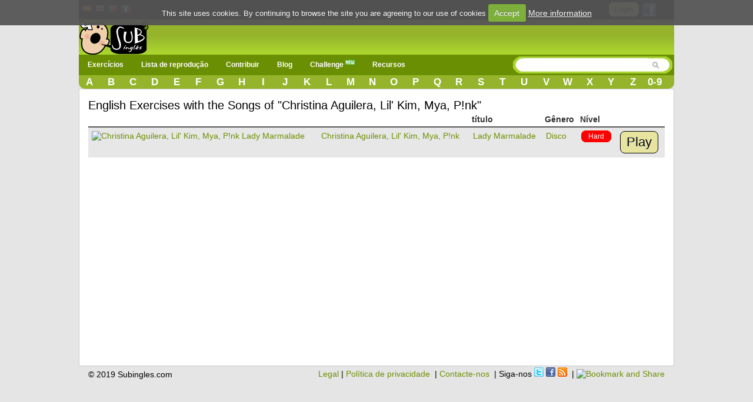

--- FILE ---
content_type: text/html; charset=UTF-8
request_url: https://www.subingles.com/pt/songs/filter/artist/christina%2Baguilera%252c%2Blil%27%2Bkim%252c%2Bmya%252c%2Bp%2521nk
body_size: 5997
content:
<!doctype html>
<html lang="pt">
<head>	
<meta charset='utf-8'>
	<style>.urlsong{font-weight:700}a{color:#6B8F02;text-decoration:none}a img{border:none}ul,li{margin:0 12px}#container{text-align:left}form{clear:both;margin-right:20px;padding:0;width:95%}.button{font-weight:700;padding:4px 8px;background-color:#e6e49f;color:#333;border:1px solid #000;-webkit-border-radius:8px;-moz-border-radius:8px;border-radius:8px;text-decoration:none;text-shadow:#fff 0 1px 0;min-width:0;text-align:center;color:#333;display:inline-block}.button{padding:5px 10px!important;font-size:12px!important}*{font-family:Arial,"Trebuchet MS";font-size:14px;margin:0;padding:0}#menu{margin:0 auto}#menu a{color:#FFF;float:left;margin:0 2px;padding:3px 5px;text-decoration:none}#facebook_con{float:right;margin-top:3px;margin-right:15px}#facebook_con a{font-size:17px;padding-right:15px}#content{background:none repeat scroll 0 0 #FFF;border:1px solid #CCC;clear:both;margin:0 auto;min-height:440px;padding:15px;display:flow-root}body{background-color:#E5E5E5;background-repeat:repeat-x}#top{height:33px;background-color:#000}#top_cotainer{margin:0 auto}#logo{margin:0 auto}#header{background-color:#6B8F02;clear:both;display:block;font-size:11px;height:30px;margin:0}h1,h2{font-weight:400}h1{background:#fff;color:#000;font-size:20px;line-height:24px}h2{background:#fff;color:#6B8F02;font-family:'Gill Sans','lucida grande',helvetica,arial,sans-serif;font-size:18px}input{clear:both;padding:2px}.redondeado{background-color:#e8e7e7;border:1px solid #e8e7e7;-moz-border-radius:10px;-webkit-border-radius:10px;border-radius:10px}#searchwrapper{float:right;margin-top:-2px;width:275px}.browsebox{height:23px;list-style:none outside none;margin:0 auto;background:#6B8F02 url(/../img/degradado2.gif) repeat-x;border-bottom-right-radius:10px;border-bottom-left-radius:10px;-moz-border-radius-bottomright:10px;-moz-border-radius-bottomleft:10px;-ms-border-radius-topright:10px;-ms-border-radius-bottomleft:10px;-webkit-border-bottom-right-radius:10px;-webkit-border-bottom-left-radius:10px}.browsebox a{color:#FFF;float:left;font-size:17px;font-weight:700;margin-top:2px;text-align:center;width:3.65%}.boxsearch{border:0px!important;margin-left:5px;width:200px}#searchwrapper form{margin-right:0;width:auto}#search_btn{background-image:url(/../img/sprite.png);background-position:-5px -295px;background-repeat:no-repeat;width:20px;height:19px}#imgfb{background-image:url(/../img/sprite.png);background-position:-8px -362px;background-repeat:no-repeat;width:24px;height:24px;margin-top:2px}.search_left{background-image:url(/../img/sprite.png);background-position:-6px -2px;background-repeat:no-repeat;width:15px;height:29px;float:left}.search_mid{background-image:url(/../img/search_mid.jpg);background-repeat:repeat-x;height:29px;float:left}.fields{color:#000;font-family:Arial,"Trebuchet MS";font-size:12px;margin-right:3px;margin-top:3px;padding:2px 4px 2px 6px}.search_right{background-image:url(/../img/sprite.png);background-position:-11px -35px;background-repeat:no-repeat;width:16px;height:29px;float:left}.imgpaises{background-image:url(/../img/sprite.png);background-repeat:no-repeat;width:16px;height:16px;background-position:-10px -161px}.imgpaisen{background-image:url(/../img/sprite.png);background-repeat:no-repeat;background-position:-10px -144px;width:16px;height:16px}.imgpaisfr{background-image:url(/../img/sprite.png);background-position:-10px -177px;background-repeat:no-repeat;width:16px;height:16px}.imgpaispt{background-image:url(/../img/sprite.png);background-position:-10px -242px;background-repeat:no-repeat;width:16px;height:16px}.fondo_header{background:#6B8F02 url(/../img/degradado2.gif) repeat-x;width:100%;height:65px}#imglogo{background-image:url(/../img/sprite.png);background-position:-39px -24px;background-repeat:no-repeat;height:59px;width:119px}#menu-wrap{background-color:#6B8F02}#menu-wrap ul{background-color:#6B8F02}#menu-wrap ul a{text-decoration:none;color:#FFF}#menu-wrap a.trigger{background-repeat:no-repeat;background-position:right center}#menu-wrap ul ul a{color:#FFF}#menu-wrap{background-color:#6B8F02;float:left;padding:0 5px;position:relative;z-index:100}#menu-wrap ul{padding:0;margin:-3px 0;list-style-type:none}#menu-wrap li,#menu-wrap a,#menu-wrap div{padding:0;margin:0}#menu-wrap ul li{float:left;position:relative}#menu-wrap ul ul li{width:100%}#menu-wrap ul a{display:block;line-height:30px;padding-left:10px;padding-right:20px;font-size:12px;font-weight:bolder}#menu-wrap ul ul a{border:0}#menu-wrap ul ul{visibility:hidden;position:absolute;height:0;top:30px;left:0;width:149px z-index:12312}#menu-wrap ul ul a{height:auto;line-height:15px;padding:5px 10px;width:150px}.icl_last{display:none}li{margin:6px 2px}.redondeado{font-size:180%!important}.redondeado b{font-size:100%!important}.youtube-container{display:block;margin:10px auto 0;width:100%;background-color:#000}.youtube-player{display:block;width:100%;padding-bottom:56.25%;overflow:hidden;position:relative;width:100%;height:100%;display:block}#youtube-iframe{width:100%;height:100%;position:absolute;top:0;left:0}#pagewrap{margin:0 auto;width:1012px;background-color:#e5e5e5;position:relative}#content{width:980px}@media screen and (max-width:790px){#pagewrap{width:100%}#menu,.browsebox,#logo{width:100%}.boxsearch{width:70px}#searchwrapper{width:146px}.browsebox{display:none}.icl_last{display:block}#searchwrapper{float:none;margin:0 auto;width:80%}.boxsearch{width:400px}#header{height:42px}#content{width:95%}#searchwrapper{float:none;margin:0 auto;width:480px}}@media screen and (max-width:790px){#menu-wrap ul ul{visibility:visible;position:static;width:149px;padding-left:15px}.menu_small{width:1.4em;display:block;color:#fff;font-size:2em;text-align:center;float:left}.menu_small_text{color:#FFF;float:left;font-size:18px;padding-top:9px!important}#cms-nav-top-menu.js{margin-top:38px;display:none;position:absolute;background-color:#6b8f02;z-index:1000;width:300px}ul{width:100%}li{width:100%;border-right:none}#searchwrapper{width:307px;float:right}.boxsearch{width:206px}#menu-wrap{padding:0;width:100%}#cms-nav-top-menu.js{width:100%}#menu-wrap ul ul{width:100%}#menu-wrap ul ul a{width:100%;font-size:16px;padding:10px 0 10px 15px}#menu-wrap ul a{width:100%;font-size:16px;padding:10px 0 10px 15px}}@media screen and (min-width:790px){.menu_small{display:none}.menu_small_text{display:none}}@media screen and (max-width:480px){#header{height:74px}#content{width:99%;padding:5px 0}h1{font-size:22px}}</style>
	<meta http-equiv="Content-Type" content="text/html; charset=utf-8" />		<title>▷✅ Learn English with the Songs of Christina Aguilera, Lil' Kim, Mya, P!nk</title>	
	<meta name="viewport" content="width=device-width, minimum-scale=1.0, maximum-scale=1.0,  user-scalable = no" />
     <meta name="google-play-app" content="app-id=com.subinglescom">
     <meta name="apple-itunes-app" content="app-id=757142105">     		
     
		
	<meta property="fb:app_id" content="188814381610" />  
		
			<link rel="image_src" href="https://www.subingles.com/img/logo.gif" />
		
				<meta property="og:title" content="" />
			<meta property="og:description" content="Learn English with the Songs of Christina Aguilera, Lil' Kim, Mya, P!nk" />
			
				
		<meta property="og:type" content="website" />
		<meta property="og:image" content="https://www.subingles.com/img/logo.gif" />
		<meta property="og:url" content="https://www.subingles.com/pt/songs/filter/artist/christina aguilera, lil' kim, mya, p!nk" />
		<meta property="og:site_name" content="Subingles.com" />
		


				
							<link rel="canonical" href="https://www.subingles.com/pt/songs/filter/artist/christina+aguilera%2C+lil%27+kim%2C+mya%2C+p%21nk" hreflang="pt"  />
				<link rel="alternate" href="https://www.subingles.com/songs/filter/artist/christina+aguilera%2C+lil%27+kim%2C+mya%2C+p%21nk" hreflang="es"  />
				<link rel="alternate" href="https://www.subingles.com/en/songs/filter/artist/christina+aguilera%2C+lil%27+kim%2C+mya%2C+p%21nk" hreflang="en" />
				<link rel="alternate" href="https://www.subingles.com/pt/songs/filter/artist/christina+aguilera%2C+lil%27+kim%2C+mya%2C+p%21nk" hreflang="pt"  />
				<link rel="alternate" href="https://www.subingles.com/fr/songs/filter/artist/christina+aguilera%2C+lil%27+kim%2C+mya%2C+p%21nk" hreflang="fr" />	
			
		<meta name="keywords" content=", exercícios de escuta, aprender Inglês online, planilhas, preencher lacunas e espaços em branco" />		<meta name="description" content="♫ Subingles.com - Aprenda Inglês Online - exercícios de escuta  - Preencha os espaços em branco ♫" />	
	<link rel="alternate" type="application/rss+xml" title="Exercícios mais recentes" href="/songs/rss" />	
	<link href="/favicon.ico" type="image/x-icon" rel="icon" /><link href="/favicon.ico" type="image/x-icon" rel="shortcut icon" />	 <!--[if lte IE 8]>
        	<link rel="stylesheet" type="text/css" href="/css/estilosIE.css" />
       <![endif]-->
	<script type="text/javascript">
	  var onDocumentLoad = [];

      function addPostCode(code) {
          onDocumentLoad.push(code);
      }
      addPostCode(function() {
	  	$.cookieCuttr({
	  		cookieAcceptButtonText: 'Accept',
	  	 	cookieAnalyticsMessage : 'This site uses cookies. By continuing to browse the site you are agreeing to our use of cookies',
	  	 	cookieWhatAreTheyLink :'/privacy#cookies',
	  	 	cookieWhatAreLinkText: 'More information',
	  	  	cookieDiscreetPosition: 'bottomleft'
	  	 	
	  		}
	  	);
		});    

	</script>		
	<!-- Global site tag (gtag.js) - Google Analytics -->
	<script async src="https://www.googletagmanager.com/gtag/js?id=UA-3432688-2"></script>
	<script>
	  window.dataLayer = window.dataLayer || [];
	  function gtag(){dataLayer.push(arguments);}
	  gtag('js', new Date());

	  gtag('config', 'UA-3432688-2');
	</script>

<style>
body {
overflow: auto;
}

.slide_text p{
font-size: 25px;
line-height: 40px;
margin: 0px !important
}
.slide_text p:first-child{
font-weight:bold;

}
#loader .slide_text  {
  display: none;
}
#loader .slide_text.active {
  display: block;
}
</style>
<script async src="//pagead2.googlesyndication.com/pagead/js/adsbygoogle.js"></script>
</head>
<body>
				

		



<div id="fb-root"></div>
<div id="pagewrap">
<script>
  window.fbAsyncInit = function() {
    FB.init({
      appId      : '188814381610', 
      status     : true, 
      cookie     : true, 
      oauth      : true, 
      xfbml      : true  
    });    
  };
  (function(d){
     var js, id = 'facebook-jssdk'; if (d.getElementById(id)) {return;}
     js = d.createElement('script'); js.id = id; js.async = true;
     js.src = "//connect.facebook.net/en_US/all.js";
     d.getElementsByTagName('head')[0].appendChild(js);
   }(document));
</script>
	<div>
	  	<div id="top">
	  	<div id="top_cotainer">
	
					
	  			
							
				<div style="float: left;margin:6px 3px;">		
								<div style="float:left;margin:1px 3px;"><a href="https://www.subingles.com" title="Usar Subingles em Espanhol"><img src="/img/1.gif" alt="Espanhol" class="imgpaises" /></a></div><div style="float:left;margin:0px 3px;"><a href="https://www.subingles.com/en/" title="Uso Subingles en Español"><img src="/img/1.gif" alt="Espanhol" class="imgpaisen" /></a></div><div style="float:left;margin:0px 3px;"><a href="https://www.subingles.com/pt/" title="Use Subingles in Portuguese"><img src="/img/1.gif" alt="Espanhol" class="imgpaispt" /></a></div><div style="float:left;margin:1px 3px;"><a href="https://www.subingles.com/fr/" title="Use Subingles in French"><img src="/img/1.gif" alt="Espanhol" class="imgpaisfr" /></a></div>								</div>

									  		<div id="facebook_con">																					
									  	 	<a href="/pt/users/login" rel="nofollow" class="button" style="margin-right:5px;float:left;">Login</a>         																									  	 									       
	        								<a href="#" rel="nofollow" onclick="fblogin();return false;"><img alt="login facebook" id="imgfb" src="/img/1.gif"/></a>
									        <script>									          
									          function fblogin() {
									            FB.login(function(response) {
										             if (response.authResponse) {
										            	 
										              	document.location.href="/users/login_facebook";
										             }else{
											             alert ('User cancelled login or did not fully authorize.');
										             }
									            }, {scope:'user_location, user_birthday, email'});
									          }
									        </script>
										     			
										     </div>				  													     
						
								  					
		</div>
		</div>
	  			
			
		<div id="container">
			<div class="fondo_header">
				<div id="logo" style="width: 100%;float: left;height:62px;">			
					<div style="float: left;">
					
				<a href="https://www.subingles.com/pt/"><img src="/img/1.gif" id="imglogo" alt="Subingles.com" /></a>					</div>					 	
											
					</div>	
				</div>
			</div>
						
			<div id="header">					
		
				<div id="menu">						
					<div id="menu-wrap">
					<!-- Beginning of compulsory code below -->
					<nav class="main-navigation">
					<div id="menuapp" class="menu_small">&#9776;</div>
					<div id="menuapptext" class="menu_small_text">Menu</div>									
					<ul id="cms-nav-top-menu"  class="js">	
						<li class="icl_first">
							<a href="/pt/exercises" title="Exercícios" class="trigger">Exercícios</a>
							<ul>
								<li><a href="/pt/exercises" title="Exercícios">Exercícios</a></li>
								<li><a href="/pt/flashcards" title="Flashcards">Flashcards <img src="/img/new.png" alt="new"/></a></li>
								<li><a href="/pt/cards" title="The Most Common English Words">The Most Common English Words</a></li>
								<li><a href="/pt/phrases" title="The Most Common English Phrases">The Most Common English Phrases</a></li>
								<li><a href="/pt/grammars" title="Grammar">Grammar</a></li>								
							</ul>
						</li>
						<li><a href="/pt/songs/playlist" title="Lista de reprodução">Lista de reprodução</a></li>
						<li><a  href="/pt/songs/pending" class="trigger">Contribuir</a>
							<ul>
								<li>
								<a href="/pt/exercises/add_step1" title="Adicionar song\exercise">Adicionar song\exercise</a>
								</li>
								<li>
								<a href="/pt/songs/pending" title="Revisão pendente">Revisão pendente</a>
								</li>						
							</ul>
						</li>
						<li>
						<a href="/pt/blogingles" title="Blog">Blog</a>						
						</li>						
						<li><a href="/pt/challenges" title="Challenge">Challenge <img src="/img/new.png" alt="new"/></a></li>						
		
						<li><a  href="/pt/utilidades" class="trigger">Recursos</a>
							<ul>								
								<li><a href="/pt/clases_online_gratis" title="Vídeos de aulas de Inglês">Vídeos de aulas de Inglês</a></li>								
								<li><a href="https://subingles.lingualia.com" title="Cursos de Inglês online"  target="_blank" onclick="ga('send', 'event', 'Publicidad', 'Lingualia','home')">Cursos de Inglês online</a></li>						
								<li><a href="/pt/juegos" title="Jogos">Jogos</a></li>																									
								<li><a href="/pt/utilidades" title="Mais recursos">Mais...</a></li>												
							</ul>
						</li>	
						<li class="icl_last">
						<a  href="/pt/browse" title="Procurar">Procurar</a>
						</li>
					
					</ul>
		   </nav>
		  		 </div>	
				<div id="searchwrapper">
					<form action="/songs/search_main" method="post">
					 <div class="search_left"></div>
			             <div class="search_mid">					    
					    <input type="text" name="data[Exercises][q]" size="55" class="fields boxsearch" />			    
					    </div>
					       <div class="search_mid"><input style="padding-top: 3px;" type="image" src="/img/1.gif" id="search_btn" alt="search" name="sa"/></div>
			           <div class="search_right"></div>
					</form>															
				</div>		
				
				</div>			
			</div>		
			<div class="browsebox">
						
                                            <a href="/pt/songs/search_artist/a">A</a>                                            	<a href="/pt/songs/search_artist/b">B</a>                                            	<a href="/pt/songs/search_artist/c">C</a>                                            	<a href="/pt/songs/search_artist/d">D</a>                                            	<a href="/pt/songs/search_artist/e">E</a>                                            	<a href="/pt/songs/search_artist/f">F</a>                                            	<a href="/pt/songs/search_artist/g">G</a>                                            	<a href="/pt/songs/search_artist/h">H</a>                                            	<a href="/pt/songs/search_artist/i">I</a>                                            	<a href="/pt/songs/search_artist/j">J</a>                                            	<a href="/pt/songs/search_artist/k">K</a>                                            	<a href="/pt/songs/search_artist/l">L</a>                                            	<a href="/pt/songs/search_artist/m">M</a>                                            	<a href="/pt/songs/search_artist/n">N</a>                                            	<a href="/pt/songs/search_artist/o">O</a>                                            	<a href="/pt/songs/search_artist/p">P</a>                                            	<a href="/pt/songs/search_artist/q">Q</a>                                            	<a href="/pt/songs/search_artist/r">R</a>                                            	<a href="/pt/songs/search_artist/s">S</a>                                            	<a href="/pt/songs/search_artist/t">T</a>                                            	<a href="/pt/songs/search_artist/u">U</a>                                            	<a href="/pt/songs/search_artist/v">V</a>                                            	<a href="/pt/songs/search_artist/w">W</a>                                            	<a href="/pt/songs/search_artist/x">X</a>                                            	<a href="/pt/songs/search_artist/y">Y</a>                                            	<a href="/pt/songs/search_artist/z">Z</a>                                            	<a href="/pt/songs/search_artist/0-9">0-9</a>			</div>
						
	</div>		
											
							
        		                                   	
		<div id="content">
		
										
		
		
									
									
				
					
	
		
	<a name="exercises"></a>
				<h1 id="exercises" style="color:#000">
			English Exercises with the Songs of "Christina Aguilera, Lil' Kim, Mya, P!nk"	
			</h1>
		
			<table cellpadding="0" cellspacing="0">
			<tr>
					<th></th>			
					<th></th>			
					<th>título</th>
					<th>Gênero</th>			
					<th>Nível</th>						
					<th class="actions"></th>
			</tr>
						<tr class="altrow">
				<td>
				<a href="/pt/exercises/mode/7330/christina+aguilera%2c+lil%27+kim%2c+mya%2c+p%21nk/lady+marmalade"><img src="/img/1.gif" data-src="http://img.youtube.com/vi/RQa7SvVCdZk/default.jpg" alt="Christina Aguilera, Lil&#039; Kim, Mya, P!nk Lady Marmalade" width="90" height="60" /></a>						
				</td>
				<td>
				<a href="/pt/songs/filter/artist/christina+aguilera%2c+lil%27+kim%2c+mya%2c+p%21nk">Christina Aguilera, Lil&#039; Kim, Mya, P!nk</a>			
				<td>
				<a href="/pt/exercises/mode/7330/christina+aguilera%2c+lil%27+kim%2c+mya%2c+p%21nk/lady+marmalade">Lady Marmalade</a>		
				</td>
				<td>
					<a href="/pt/exercises/filter/genre/3/disco">Disco</a>				</td>		
				<td>
					<a href="/pt/exercises/filter/level/3/hard" class="Hard">Hard</a>				</td>			
				<td>
					<a href="/pt/exercises/mode/7330/christina+aguilera%2c+lil%27+kim%2c+mya%2c+p%21nk/lady+marmalade" class="button"><span>Play</span></a>				</td>
			</tr>
					</table>	
					

<div class="clear"></div>
				    						
		</div>
		
		<div id="footer">				
					<div style="float: right;">
			<a href="/pt/legal">Legal</a>&nbsp;|&nbsp;<a href="/privacy">Política de privacidade</a>
			&nbsp;|&nbsp;<a href="mailto:contact@subingles.com">Contacte-nos</a>			
			&nbsp;|&nbsp;Siga-nos <a href="http://www.twitter.com/subingles"><img src="/img/1.gif" alt="Twitter" class="imgtwitter" /></a> <a href="http://www.facebook.com/subingles"><img src="/img/1.gif" alt="Facebook" class="imgfacebook" /></a> <a href="/songs/psongs/rss"><img src="/img/1.gif" alt="rss" class="imgrss" /></a>			&nbsp;|&nbsp;<a class="addthis_button" href="http://www.addthis.com/bookmark.php?v=250&amp;pub=subingles"><img src="https://s7.addthis.com/static/btn/sm-share-en.gif" width="83" height="16" alt="Bookmark and Share" style="border:0"/></a>												
			</div>
				
			<div style="padding-top: 4px;float:left;width: 255px;">
			&copy; 2019 Subingles.com			
		</div>			
		</div>		
			
	</div>	
		<!--[if lt IE 9]>
			<script src="http://html5shim.googlecode.com/svn/trunk/html5.js"></script>
			<script src="http://css3-mediaqueries-js.googlecode.com/svn/trunk/css3-mediaqueries.js"></script>
		<![endif]-->

		<script async src="/js/cache-1600945971-8b17fbc67d9df64e53f29bff924762ac.js" type="text/javascript"></script>		<script type="text/javascript" src="//s7.addthis.com/js/300/addthis_widget.js#pubid=subingles"></script>	
</body>
</html>
<link href="/css/cache-1527155407-17d8c129d03feec0758e1106e4f4b0d0.css" rel="stylesheet" type="text/css" >